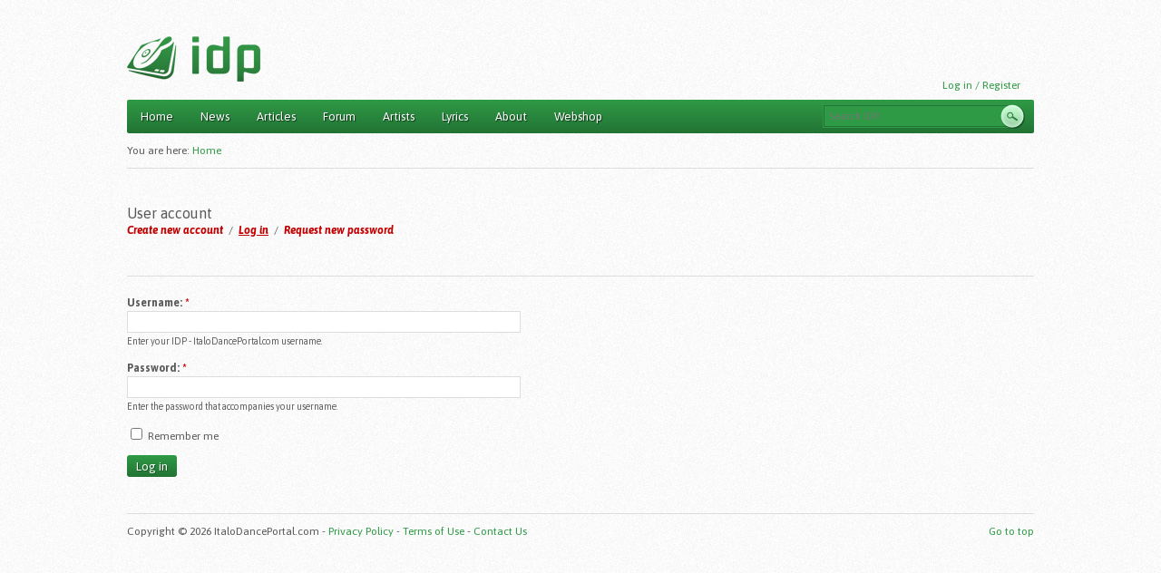

--- FILE ---
content_type: text/html; charset=utf-8
request_url: https://idprecords.italodanceportal.com/user
body_size: 3033
content:
<!DOCTYPE html PUBLIC "-//W3C//DTD XHTML 1.0 Strict//EN" "http://www.w3.org/TR/xhtml1/DTD/xhtml1-strict.dtd">
<html xmlns="http://www.w3.org/1999/xhtml" xmlns:og="http://opengraphprotocol.org/schema/" xml:lang="en" lang="en" dir="ltr">

<head>
<meta http-equiv="Content-Type" content="text/html; charset=utf-8" />
  <title>User account | IDP - ItaloDancePortal.com</title>
  <meta property="fb:app_id" content="342783249116693" />
	<script type="4b97f60164ac9e768ec28a50-text/javascript">
  WebFontConfig = {
    google: { families: [ 'Asap:400,400italic,700,700italic:latin,latin-ext' ] }
  };
  (function() {
    var wf = document.createElement('script');
    wf.src = ('https:' == document.location.protocol ? 'https' : 'http') +
      '://ajax.googleapis.com/ajax/libs/webfont/1/webfont.js';
    wf.type = 'text/javascript';
    wf.async = 'true';
    var s = document.getElementsByTagName('script')[0];
    s.parentNode.insertBefore(wf, s);
  })();
	</script>
	
  <meta http-equiv="Content-Type" content="text/html; charset=utf-8" />
<link rel="shortcut icon" href="/sites/all/themes/idpzen/favicon.ico" type="image/x-icon" />
  <link type="text/css" rel="stylesheet" media="all" href="/sites/default/files/css/css_2109f13a1ad000010a03bc25bff0edbc.css" />
<link type="text/css" rel="stylesheet" media="print" href="/sites/default/files/css/css_845a04474593bd8fd35c79b4b1b4dcae.css" />
<!--[if IE]>
<link type="text/css" rel="stylesheet" media="all" href="/sites/all/themes/idpzen/css/ie.css?5" />
<![endif]-->
<!--[if lte IE 6]>
<link type="text/css" rel="stylesheet" media="all" href="/sites/all/themes/idpzen/css/ie6.css?5" />
<![endif]-->
  <script type="4b97f60164ac9e768ec28a50-text/javascript" src="/sites/default/files/js/js_193a88deae596b046b4db348040d06f4.js"></script>
<script type="4b97f60164ac9e768ec28a50-text/javascript">
<!--//--><![CDATA[//><!--
jQuery.extend(Drupal.settings, { "basePath": "/", "googleanalytics": { "trackOutgoing": 1, "trackMailto": 1, "trackDownload": 1, "trackDownloadExtensions": "7z|aac|arc|arj|asf|asx|avi|bin|csv|doc|exe|flv|gif|gz|gzip|hqx|jar|jpe?g|js|mp(2|3|4|e?g)|mov(ie)?|msi|msp|pdf|phps|png|ppt|qtm?|ra(m|r)?|sea|sit|tar|tgz|torrent|txt|wav|wma|wmv|wpd|xls|xml|z|zip" }, "cron": { "basePath": "/poormanscron", "runNext": 1764983229 } });
//--><!]]>
</script>
</head>
<body class="page not-front not-logged-in no-sidebars page-user section-user">

      <div id="skip-link"><a href="#main-menu">Jump to Navigation</a></div>
  
  <div id="page" class="container-16 clearfix"><div id="page-inner">

    <div id="header"><div class="section clearfix">

                        <a href="/" title="Home" rel="home" id="logo"><img src="/sites/all/themes/idpzen/logo.png" alt="Home" /></a>        
              
      
              <!--<div id="search-box"></div>-->
      
      <div class="region region-header">
  <div id="block-block-5" class="block block-block first region-odd odd region-count-1 count-1">
  
  <div class="content">
      <p></p><p><a href="/user">Log in / Register</a></p>
    </div>

  </div><!-- /.block -->
<div id="block-search-0" class="block block-search last region-even even region-count-2 count-2">
  
  <div class="content">
    <form action="/user"  accept-charset="UTF-8" method="post" id="search-block-form">
<div><div class="container-inline">
  <div class="form-item" id="edit-search-block-form-1-wrapper">
 <label for="edit-search-block-form-1">Search this site: </label>
 <input type="text" maxlength="128" name="search_block_form" id="edit-search-block-form-1" size="15" value="" title="Enter the terms you wish to search for." placeholder="Search IDP.." class="form-text" />
</div>
<input type="submit" name="op" id="edit-submit-1" value="Search"  class="form-submit" />
<input type="hidden" name="form_build_id" id="form-FRcBzwPbHeUdLQ-bdy1QNi4U5kOVlzH1m04UUVVvIAg" value="form-FRcBzwPbHeUdLQ-bdy1QNi4U5kOVlzH1m04UUVVvIAg"  />
<input type="hidden" name="form_id" id="edit-search-block-form" value="search_block_form"  />
</div>

</div></form>
  </div>

  </div><!-- /.block -->
</div><!-- /.region -->

    </div></div><!-- /.section, /#header -->
	

    <div id="main-wrapper"><div id="main" class="clearfix">

      <div id="content" class="column"><div class="section">
	    
		        <div id="navigation"><div class="section clearfix">

          <h2 class="element-invisible">Main menu</h2><ul id="main-menu" class="links clearfix"><li class="menu-478 first"><a href="/frontpage" title="">Home</a></li>
<li class="menu-1156"><a href="/news" title="">News</a></li>
<li class="menu-479"><a href="/articles" title="">Articles</a></li>
<li class="menu-480"><a href="/forum" title="">Forum</a></li>
<li class="menu-481"><a href="/artists" title="">Artists</a></li>
<li class="menu-1157"><a href="/lyrics" title="">Lyrics</a></li>
<li class="menu-483"><a href="/contact" title="">About</a></li>
<li class="menu-6117 last"><a href="/shop" title="">Webshop</a></li>
</ul>
          
        </div></div><!-- /.section, /#navigation -->
      
        
        		
		<div class="breadcrumb-text">You are here: </div>
        <div class="breadcrumb"><a href="/" id="custom-breadcrumbs-home" class="even">Home</a></div>                  <h1 class="title">User account</h1>
                                  <div class="tabs"><ul class="tabs primary clearfix"><li class="first" ><a href="/user/register"><span class="tab">Create new account</span></a><span class="delimiter">&nbsp;&nbsp;/&nbsp;&nbsp;</span></li>
<li class="active" ><a href="/user" class="active"><span class="tab">Log in</span></a><span class="delimiter">&nbsp;&nbsp;/&nbsp;&nbsp;</span></li>
<li class="last" ><a href="/user/password"><span class="tab">Request new password</span></a><span class="delimiter">&nbsp;&nbsp;/&nbsp;&nbsp;</span></li></ul></div>
                
        
        <div id="content-area">
          <form action="/user"  accept-charset="UTF-8" method="post" id="user-login">
<div><div class="form-item" id="edit-name-wrapper">
 <label for="edit-name">Username: <span class="form-required" title="This field is required.">*</span></label>
 <input type="text" maxlength="60" name="name" id="edit-name" size="60" value="" class="form-text required" />
 <div class="description">Enter your IDP - ItaloDancePortal.com username.</div>
</div>
<div class="form-item" id="edit-pass-wrapper">
 <label for="edit-pass">Password: <span class="form-required" title="This field is required.">*</span></label>
 <input type="password" name="pass" id="edit-pass"  maxlength="128"  size="60"  class="form-text required" />
 <div class="description">Enter the password that accompanies your username.</div>
</div>
<div class="form-item" id="edit-persistent-login-wrapper">
 <label class="option" for="edit-persistent-login"><input type="checkbox" name="persistent_login" id="edit-persistent-login" value="1"   class="form-checkbox" /> Remember me</label>
</div>
<input type="hidden" name="form_build_id" id="form-1giwZujV6SQXNCI3CfQSxCMFOADReC6vyT2ofAFsiSU" value="form-1giwZujV6SQXNCI3CfQSxCMFOADReC6vyT2ofAFsiSU"  />
<input type="hidden" name="form_id" id="edit-user-login" value="user_login"  />
<div class="edit-youre-for-real-wrapper"><div class="form-item" id="edit-youre-for-real-wrapper">
 <input type="text" maxlength="128" name="youre_for_real" id="edit-youre-for-real" size="20" value="" class="form-text" />
 <div class="description">To prevent automated spam submissions leave this field empty.</div>
</div>
</div><input type="submit" name="op" id="edit-submit" value="Log in"  class="form-submit" />

</div></form>
        </div>

        
      </div></div><!-- /.section, /#content -->

      
      
    </div></div><!-- /#main, /#main-wrapper -->

          <div id="footer"><div class="section">

        
        		
		
        <div class="region region-footer">
  <div id="block-block-8" class="block block-block first last region-odd odd region-count-1 count-3">
  
  <div class="content">
    <div class="left">
	Copyright &copy; 2026 ItaloDancePortal.com - <a href="/privacy">Privacy Policy</a> - <a href="/tos">Terms of Use</a> - <a href="/contact">Contact Us</a></div>
<div class="right">
	<a href="#" onclick="if (!window.__cfRLUnblockHandlers) return false; scrolltotop()" data-cf-modified-4b97f60164ac9e768ec28a50-="">Go to top</a></div>
  </div>

  </div><!-- /.block -->
</div><!-- /.region -->

      </div></div><!-- /.section, /#footer -->
    
  </div></div><!-- /#page, /#page-wrapper -->

  
  <script type="4b97f60164ac9e768ec28a50-text/javascript" src="/sites/default/files/js/js_a53ddb0949265b139df674283129b02c.js"></script>
<script type="4b97f60164ac9e768ec28a50-text/javascript">
<!--//--><![CDATA[//><!--
var _gaq = _gaq || [];_gaq.push(["_setAccount", "UA-31084194-1"]);_gaq.push(["_setDomainName", ".italodanceportal.com"]);_gaq.push(["_trackPageview"]);(function() {var ga = document.createElement("script");ga.type = "text/javascript";ga.async = true;ga.src = ("https:" == document.location.protocol ? "https://ssl" : "http://www") + ".google-analytics.com/ga.js";var s = document.getElementsByTagName("script")[0];s.parentNode.insertBefore(ga, s);})();
//--><!]]>
</script>

<script src="/cdn-cgi/scripts/7d0fa10a/cloudflare-static/rocket-loader.min.js" data-cf-settings="4b97f60164ac9e768ec28a50-|49" defer></script><script defer src="https://static.cloudflareinsights.com/beacon.min.js/vcd15cbe7772f49c399c6a5babf22c1241717689176015" integrity="sha512-ZpsOmlRQV6y907TI0dKBHq9Md29nnaEIPlkf84rnaERnq6zvWvPUqr2ft8M1aS28oN72PdrCzSjY4U6VaAw1EQ==" data-cf-beacon='{"version":"2024.11.0","token":"75fb3f5817b940609c63a3547cb54e7d","r":1,"server_timing":{"name":{"cfCacheStatus":true,"cfEdge":true,"cfExtPri":true,"cfL4":true,"cfOrigin":true,"cfSpeedBrain":true},"location_startswith":null}}' crossorigin="anonymous"></script>
</body>
</html>


--- FILE ---
content_type: text/css
request_url: https://idprecords.italodanceportal.com/sites/default/files/css/css_2109f13a1ad000010a03bc25bff0edbc.css
body_size: 13904
content:

.node-unpublished{background-color:#fff4f4;}.preview .node{background-color:#ffffea;}#node-admin-filter ul{list-style-type:none;padding:0;margin:0;width:100%;}#node-admin-buttons{float:left;margin-left:0.5em;clear:right;}td.revision-current{background:#ffc;}.node-form .form-text{display:block;width:95%;}.node-form .container-inline .form-text{display:inline;width:auto;}.node-form .standard{clear:both;}.node-form textarea{display:block;width:95%;}.node-form .attachments fieldset{float:none;display:block;}.terms-inline{display:inline;}

.poll .bar{height:1em;margin:1px 0;background-color:#ddd;}.poll .bar .foreground{background-color:#000;height:1em;float:left;}.poll .links{text-align:center;}.poll .percent{text-align:right;}.poll .total{text-align:center;}.poll .vote-form{text-align:center;}.poll .vote-form .choices{text-align:left;margin:0 auto;display:table;}.poll .vote-form .choices .title{font-weight:bold;}.node-form #edit-poll-more{margin:0;}td.poll-chtext{width:80%;}td.poll-chvotes .form-text{width:85%;}


fieldset{margin-bottom:1em;padding:.5em;}form{margin:0;padding:0;}hr{height:1px;border:1px solid gray;}img{border:0;}table{border-collapse:collapse;}th{text-align:left;padding-right:1em;border-bottom:3px solid #ccc;}.clear-block:after{content:".";display:block;height:0;clear:both;visibility:hidden;}.clear-block{display:inline-block;}/*_\*/
* html .clear-block{height:1%;}.clear-block{display:block;}/* End hide from IE-mac */



body.drag{cursor:move;}th.active img{display:inline;}tr.even,tr.odd{background-color:#eee;border-bottom:1px solid #ccc;padding:0.1em 0.6em;}tr.drag{background-color:#fffff0;}tr.drag-previous{background-color:#ffd;}td.active{background-color:#ddd;}td.checkbox,th.checkbox{text-align:center;}tbody{border-top:1px solid #ccc;}tbody th{border-bottom:1px solid #ccc;}thead th{text-align:left;padding-right:1em;border-bottom:3px solid #ccc;}.breadcrumb{padding-bottom:.5em}div.indentation{width:20px;height:1.7em;margin:-0.4em 0.2em -0.4em -0.4em;padding:0.42em 0 0.42em 0.6em;float:left;}div.tree-child{background:url(/misc/tree.png) no-repeat 11px center;}div.tree-child-last{background:url(/misc/tree-bottom.png) no-repeat 11px center;}div.tree-child-horizontal{background:url(/misc/tree.png) no-repeat -11px center;}.error{color:#e55;}div.error{border:1px solid #d77;}div.error,tr.error{background:#fcc;color:#200;padding:2px;}.warning{color:#e09010;}div.warning{border:1px solid #f0c020;}div.warning,tr.warning{background:#ffd;color:#220;padding:2px;}.ok{color:#008000;}div.ok{border:1px solid #00aa00;}div.ok,tr.ok{background:#dfd;color:#020;padding:2px;}.item-list .icon{color:#555;float:right;padding-left:0.25em;clear:right;}.item-list .title{font-weight:bold;}.item-list ul{margin:0 0 0.75em 0;padding:0;}.item-list ul li{margin:0 0 0.25em 1.5em;padding:0;list-style:disc;}ol.task-list li.active{font-weight:bold;}.form-item{margin-top:1em;margin-bottom:1em;}tr.odd .form-item,tr.even .form-item{margin-top:0;margin-bottom:0;white-space:nowrap;}tr.merge-down,tr.merge-down td,tr.merge-down th{border-bottom-width:0 !important;}tr.merge-up,tr.merge-up td,tr.merge-up th{border-top-width:0 !important;}.form-item input.error,.form-item textarea.error,.form-item select.error{border:2px solid red;}.form-item .description{font-size:0.85em;}.form-item label{display:block;font-weight:bold;}.form-item label.option{display:inline;font-weight:normal;}.form-checkboxes,.form-radios{margin:1em 0;}.form-checkboxes .form-item,.form-radios .form-item{margin-top:0.4em;margin-bottom:0.4em;}.marker,.form-required{color:#f00;}.more-link{text-align:right;}.more-help-link{font-size:0.85em;text-align:right;}.nowrap{white-space:nowrap;}.item-list .pager{clear:both;text-align:center;}.item-list .pager li{background-image:none;display:inline;list-style-type:none;padding:0.5em;}.pager-current{font-weight:bold;}.tips{margin-top:0;margin-bottom:0;padding-top:0;padding-bottom:0;font-size:0.9em;}dl.multiselect dd.b,dl.multiselect dd.b .form-item,dl.multiselect dd.b select{font-family:inherit;font-size:inherit;width:14em;}dl.multiselect dd.a,dl.multiselect dd.a .form-item{width:10em;}dl.multiselect dt,dl.multiselect dd{float:left;line-height:1.75em;padding:0;margin:0 1em 0 0;}dl.multiselect .form-item{height:1.75em;margin:0;}.container-inline div,.container-inline label{display:inline;}ul.primary{border-collapse:collapse;padding:0 0 0 1em;white-space:nowrap;list-style:none;margin:5px;height:auto;line-height:normal;border-bottom:1px solid #bbb;}ul.primary li{display:inline;}ul.primary li a{background-color:#ddd;border-color:#bbb;border-width:1px;border-style:solid solid none solid;height:auto;margin-right:0.5em;padding:0 1em;text-decoration:none;}ul.primary li.active a{background-color:#fff;border:1px solid #bbb;border-bottom:#fff 1px solid;}ul.primary li a:hover{background-color:#eee;border-color:#ccc;border-bottom-color:#eee;}ul.secondary{border-bottom:1px solid #bbb;padding:0.5em 1em;margin:5px;}ul.secondary li{display:inline;padding:0 1em;border-right:1px solid #ccc;}ul.secondary a{padding:0;text-decoration:none;}ul.secondary a.active{border-bottom:4px solid #999;}#autocomplete{position:absolute;border:1px solid;overflow:hidden;z-index:100;}#autocomplete ul{margin:0;padding:0;list-style:none;}#autocomplete li{background:#fff;color:#000;white-space:pre;cursor:default;}#autocomplete li.selected{background:#0072b9;color:#fff;}html.js input.form-autocomplete{background-image:url(/misc/throbber.gif);background-repeat:no-repeat;background-position:100% 2px;}html.js input.throbbing{background-position:100% -18px;}html.js fieldset.collapsed{border-bottom-width:0;border-left-width:0;border-right-width:0;margin-bottom:0;height:1em;}html.js fieldset.collapsed *{display:none;}html.js fieldset.collapsed legend{display:block;}html.js fieldset.collapsible legend a{padding-left:15px;background:url(/misc/menu-expanded.png) 5px 75% no-repeat;}html.js fieldset.collapsed legend a{background-image:url(/misc/menu-collapsed.png);background-position:5px 50%;}* html.js fieldset.collapsed legend,* html.js fieldset.collapsed legend *,* html.js fieldset.collapsed table *{display:inline;}html.js fieldset.collapsible{position:relative;}html.js fieldset.collapsible legend a{display:block;}html.js fieldset.collapsible .fieldset-wrapper{overflow:auto;}.resizable-textarea{width:95%;}.resizable-textarea .grippie{height:9px;overflow:hidden;background:#eee url(/misc/grippie.png) no-repeat center 2px;border:1px solid #ddd;border-top-width:0;cursor:s-resize;}html.js .resizable-textarea textarea{margin-bottom:0;width:100%;display:block;}.draggable a.tabledrag-handle{cursor:move;float:left;height:1.7em;margin:-0.4em 0 -0.4em -0.5em;padding:0.42em 1.5em 0.42em 0.5em;text-decoration:none;}a.tabledrag-handle:hover{text-decoration:none;}a.tabledrag-handle .handle{margin-top:4px;height:13px;width:13px;background:url(/misc/draggable.png) no-repeat 0 0;}a.tabledrag-handle-hover .handle{background-position:0 -20px;}.joined + .grippie{height:5px;background-position:center 1px;margin-bottom:-2px;}.teaser-checkbox{padding-top:1px;}div.teaser-button-wrapper{float:right;padding-right:5%;margin:0;}.teaser-checkbox div.form-item{float:right;margin:0 5% 0 0;padding:0;}textarea.teaser{display:none;}html.js .no-js{display:none;}.progress{font-weight:bold;}.progress .bar{background:#fff url(/misc/progress.gif);border:1px solid #00375a;height:1.5em;margin:0 0.2em;}.progress .filled{background:#0072b9;height:1em;border-bottom:0.5em solid #004a73;width:0%;}.progress .percentage{float:right;}.progress-disabled{float:left;}.ahah-progress{float:left;}.ahah-progress .throbber{width:15px;height:15px;margin:2px;background:transparent url(/misc/throbber.gif) no-repeat 0px -18px;float:left;}tr .ahah-progress .throbber{margin:0 2px;}.ahah-progress-bar{width:16em;}#first-time strong{display:block;padding:1.5em 0 .5em;}tr.selected td{background:#ffc;}table.sticky-header{margin-top:0;background:#fff;}#clean-url.install{display:none;}html.js .js-hide{display:none;}#system-modules div.incompatible{font-weight:bold;}#system-themes-form div.incompatible{font-weight:bold;}span.password-strength{visibility:hidden;}input.password-field{margin-right:10px;}div.password-description{padding:0 2px;margin:4px 0 0 0;font-size:0.85em;max-width:500px;}div.password-description ul{margin-bottom:0;}.password-parent{margin:0 0 0 0;}input.password-confirm{margin-right:10px;}.confirm-parent{margin:5px 0 0 0;}span.password-confirm{visibility:hidden;}span.password-confirm span{font-weight:normal;}

ul.menu{list-style:none;border:none;text-align:left;}ul.menu li{margin:0 0 0 0.5em;}li.expanded{list-style-type:circle;list-style-image:url(/misc/menu-expanded.png);padding:0.2em 0.5em 0 0;margin:0;}li.collapsed{list-style-type:disc;list-style-image:url(/misc/menu-collapsed.png);padding:0.2em 0.5em 0 0;margin:0;}li.leaf{list-style-type:square;list-style-image:url(/misc/menu-leaf.png);padding:0.2em 0.5em 0 0;margin:0;}li a.active{color:#000;}td.menu-disabled{background:#ccc;}ul.links{margin:0;padding:0;}ul.links.inline{display:inline;}ul.links li{display:inline;list-style-type:none;padding:0 0.5em;}.block ul{margin:0;padding:0 0 0.25em 1em;}

#permissions td.module{font-weight:bold;}#permissions td.permission{padding-left:1.5em;}#access-rules .access-type,#access-rules .rule-type{margin-right:1em;float:left;}#access-rules .access-type .form-item,#access-rules .rule-type .form-item{margin-top:0;}#access-rules .mask{clear:both;}#user-login-form{text-align:center;}#user-admin-filter ul{list-style-type:none;padding:0;margin:0;width:100%;}#user-admin-buttons{float:left;margin-left:0.5em;clear:right;}#user-admin-settings fieldset .description{font-size:0.85em;padding-bottom:.5em;}.profile{clear:both;margin:1em 0;}.profile .picture{float:right;margin:0 1em 1em 0;}.profile h3{border-bottom:1px solid #ccc;}.profile dl{margin:0 0 1.5em 0;}.profile dt{margin:0 0 0.2em 0;font-weight:bold;}.profile dd{margin:0 0 1em 0;}



.field .field-label,.field .field-label-inline,.field .field-label-inline-first{font-weight:bold;}.field .field-label-inline,.field .field-label-inline-first{display:inline;}.field .field-label-inline{visibility:hidden;}.node-form .content-multiple-table td.content-multiple-drag{width:30px;padding-right:0;}.node-form .content-multiple-table td.content-multiple-drag a.tabledrag-handle{padding-right:.5em;}.node-form .content-add-more .form-submit{margin:0;}.node-form .number{display:inline;width:auto;}.node-form .text{width:auto;}.form-item #autocomplete .reference-autocomplete{white-space:normal;}.form-item #autocomplete .reference-autocomplete label{display:inline;font-weight:normal;}#content-field-overview-form .advanced-help-link,#content-display-overview-form .advanced-help-link{margin:4px 4px 0 0;}#content-field-overview-form .label-group,#content-display-overview-form .label-group,#content-copy-export-form .label-group{font-weight:bold;}table#content-field-overview .label-add-new-field,table#content-field-overview .label-add-existing-field,table#content-field-overview .label-add-new-group{float:left;}table#content-field-overview tr.content-add-new .tabledrag-changed{display:none;}table#content-field-overview tr.content-add-new .description{margin-bottom:0;}table#content-field-overview .content-new{font-weight:bold;padding-bottom:.5em;}.advanced-help-topic h3,.advanced-help-topic h4,.advanced-help-topic h5,.advanced-help-topic h6{margin:1em 0 .5em 0;}.advanced-help-topic dd{margin-bottom:.5em;}.advanced-help-topic span.code{background-color:#EDF1F3;font-family:"Bitstream Vera Sans Mono",Monaco,"Lucida Console",monospace;font-size:0.9em;padding:1px;}.advanced-help-topic .content-border{border:1px solid #AAA}
.ctools-locked{color:red;border:1px solid red;padding:1em;}.ctools-owns-lock{background:#FFFFDD none repeat scroll 0 0;border:1px solid #F0C020;padding:1em;}a.ctools-ajaxing,input.ctools-ajaxing,button.ctools-ajaxing,select.ctools-ajaxing{padding-right:18px !important;background:url(/sites/all/modules/ctools/images/status-active.gif) right center no-repeat;}div.ctools-ajaxing{float:left;width:18px;background:url(/sites/all/modules/ctools/images/status-active.gif) center center no-repeat;}

.container-inline-date{width:auto;clear:both;display:inline-block;vertical-align:top;margin-right:0.5em;}.container-inline-date .form-item{float:none;padding:0;margin:0;}.container-inline-date .form-item .form-item{float:left;}.container-inline-date .form-item,.container-inline-date .form-item input{width:auto;}.container-inline-date .description{clear:both;}.container-inline-date .form-item input,.container-inline-date .form-item select,.container-inline-date .form-item option{margin-right:5px;}.container-inline-date .date-spacer{margin-left:-5px;}.views-right-60 .container-inline-date div{padding:0;margin:0;}.container-inline-date .date-timezone .form-item{float:none;width:auto;clear:both;}#calendar_div,#calendar_div td,#calendar_div th{margin:0;padding:0;}#calendar_div,.calendar_control,.calendar_links,.calendar_header,.calendar{width:185px;border-collapse:separate;margin:0;}.calendar td{padding:0;}span.date-display-single{}span.date-display-start{}span.date-display-end{}span.date-display-separator{}.date-repeat-input{float:left;width:auto;margin-right:5px;}.date-repeat-input select{min-width:7em;}.date-repeat fieldset{clear:both;float:none;}.date-views-filter-wrapper{min-width:250px;}.date-views-filter input{float:left !important;margin-right:2px !important;padding:0 !important;width:12em;min-width:12em;}.date-nav{width:100%;}.date-nav div.date-prev{text-align:left;width:24%;float:left;}.date-nav div.date-next{text-align:right;width:24%;float:right;}.date-nav div.date-heading{text-align:center;width:50%;float:left;}.date-nav div.date-heading h3{margin:0;padding:0;}.date-clear{float:none;clear:both;display:block;}.date-clear-block{float:none;width:auto;clear:both;}.date-clear-block:after{content:" ";display:block;height:0;clear:both;visibility:hidden;}.date-clear-block{display:inline-block;}/*_\*/
 * html .date-clear-block{height:1%;}.date-clear-block{display:block;}/* End hide from IE-mac */

.date-container .date-format-delete{margin-top:1.8em;margin-left:1.5em;float:left;}.date-container .date-format-name{float:left;}.date-container .date-format-type{float:left;padding-left:10px;}.date-container .select-container{clear:left;float:left;}div.date-calendar-day{line-height:1;width:40px;float:left;margin:6px 10px 0 0;background:#F3F3F3;border-top:1px solid #eee;border-left:1px solid #eee;border-right:1px solid #bbb;border-bottom:1px solid #bbb;color:#999;text-align:center;font-family:Georgia,Arial,Verdana,sans;}div.date-calendar-day span{display:block;text-align:center;}div.date-calendar-day span.month{font-size:.9em;background-color:#B5BEBE;color:white;padding:2px;text-transform:uppercase;}div.date-calendar-day span.day{font-weight:bold;font-size:2em;}div.date-calendar-day span.year{font-size:.9em;padding:2px;}

#ui-datepicker-div table,#ui-datepicker-div td,#ui-datepicker-div th{margin:0;padding:0;}#ui-datepicker-div,#ui-datepicker-div table,.ui-datepicker-div,.ui-datepicker-div table,.ui-datepicker-inline,.ui-datepicker-inline table{font-size:12px !important;}.ui-datepicker-div,.ui-datepicker-inline,#ui-datepicker-div{margin:0;padding:0;border:0;outline:0;line-height:1.3;text-decoration:none;font-size:100%;list-style:none;background:#ffffff;border:2px solid #d3d3d3;font-family:Verdana,Arial,sans-serif;font-size:1.1em;margin:0;padding:2.5em .5em .5em .5em;position:relative;width:15.5em;}#ui-datepicker-div{background:#ffffff;display:none;z-index:9999;}.ui-datepicker-inline{display:block;float:left;}.ui-datepicker-control{display:none;}.ui-datepicker-current{display:none;}.ui-datepicker-next,.ui-datepicker-prev{background:#e6e6e6 url(/sites/all/modules/date/date_popup/themes/images/e6e6e6_40x100_textures_02_glass_75.png) 0 50% repeat-x;left:.5em;position:absolute;top:.5em;}.ui-datepicker-next{left:14.6em;}.ui-datepicker-next:hover,.ui-datepicker-prev:hover{background:#dadada url(/sites/all/modules/date/date_popup/themes/images/dadada_40x100_textures_02_glass_75.png) 0 50% repeat-x;}.ui-datepicker-next a,.ui-datepicker-prev a{background:url(/sites/all/modules/date/date_popup/themes/images/888888_7x7_arrow_left.gif) 50% 50% no-repeat;border:1px solid #d3d3d3;cursor:pointer;display:block;font-size:1em;height:1.4em;text-indent:-999999px;width:1.3em;}.ui-datepicker-next a{background:url(/sites/all/modules/date/date_popup/themes/images/888888_7x7_arrow_right.gif) 50% 50% no-repeat;}.ui-datepicker-prev a:hover{background:url(/sites/all/modules/date/date_popup/themes/images/454545_7x7_arrow_left.gif) 50% 50% no-repeat;}.ui-datepicker-next a:hover{background:url(/sites/all/modules/date/date_popup/themes/images/454545_7x7_arrow_right.gif) 50% 50% no-repeat;}.ui-datepicker-prev a:active{background:url(/sites/all/modules/date/date_popup/themes/images/222222_7x7_arrow_left.gif) 50% 50% no-repeat;}.ui-datepicker-next a:active{background:url(/sites/all/modules/date/date_popup/themes/images/222222_7x7_arrow_right.gif) 50% 50% no-repeat;}.ui-datepicker-header select{background:#e6e6e6;border:1px solid #d3d3d3;color:#555555;font-size:1em;line-height:1.4em;margin:0 !important;padding:0 !important;position:absolute;top:.5em;}.ui-datepicker-header select.ui-datepicker-new-month{left:2.2em;width:7em;}.ui-datepicker-header select.ui-datepicker-new-year{left:9.4em;width:5em;}table.ui-datepicker{text-align:right;width:15.5em;}table.ui-datepicker td a{color:#555555;display:block;padding:.1em .3em .1em 0;text-decoration:none;}table.ui-datepicker tbody{border-top:none;}table.ui-datepicker tbody td a{background:#e6e6e6 url(/sites/all/modules/date/date_popup/themes/images/e6e6e6_40x100_textures_02_glass_75.png) 0 50% repeat-x;border:1px solid #ffffff;cursor:pointer;}table.ui-datepicker tbody td a:hover{background:#dadada url(/sites/all/modules/date/date_popup/themes/images/dadada_40x100_textures_02_glass_75.png) 0 50% repeat-x;border:1px solid #999999;color:#212121;}table.ui-datepicker tbody td a:active{background:#ffffff url(/sites/all/modules/date/date_popup/themes/images/ffffff_40x100_textures_02_glass_65.png) 0 50% repeat-x;border:1px solid #dddddd;color:#222222;}table.ui-datepicker .ui-datepicker-title-row td{color:#222222;font-size:.9em;padding:.3em 0;text-align:center;text-transform:uppercase;}table.ui-datepicker .ui-datepicker-title-row td a{color:#222222;}

.timeEntry_control{vertical-align:middle;margin-left:2px;}* html .timeEntry_control{margin-top:-4px;}


.discussthis-admin ul{clear:both;list-style-type:none;list-style-image:none;}.discussthis-admin li{background:none;clear:both;list-style-type:none;list-style-image:none;}.discussthis-admin li div{display:block;float:left;}.discussthis-admin li span{float:right;}.discussthis-admin .form-item{margin-bottom:5px;margin-top:5px;clear:both;}.discussthis-admin ul.discussthis-help{list-style-type:disc;list-style-image:none;}.discussthis-admin ul.discussthis-help li{list-style-type:disc;list-style-image:none;}.discussthis-comments{margin:15px;}



.filefield-icon{margin:0 2px 0 0;}.filefield-element{margin:1em 0;white-space:normal;}.filefield-element .widget-preview{float:left;padding:0 10px 0 0;margin:0 10px 0 0;border-width:0 1px 0 0;border-style:solid;border-color:#CCC;max-width:30%;}.filefield-element .widget-edit{float:left;max-width:70%;}.filefield-element .filefield-preview{width:16em;overflow:hidden;}.filefield-element .widget-edit .form-item{margin:0 0 1em 0;}.filefield-element input.form-submit,.filefield-element input.form-file{margin:0;}.filefield-element input.progress-disabled{float:none;display:inline;}.filefield-element div.ahah-progress,.filefield-element div.throbber{display:inline;float:none;padding:1px 13px 2px 3px;}.filefield-element div.ahah-progress-bar{display:none;margin-top:4px;width:28em;padding:0;}.filefield-element div.ahah-progress-bar div.bar{margin:0;}

#edit-mollom-captcha{display:block;}.dblog-event pre,#simpletest-result-form table td pre{white-space:pre-wrap;}

div.panel-pane div.admin-links{font-size:xx-small;margin-right:1em;}div.panel-pane div.admin-links li a{color:#ccc;}div.panel-pane div.admin-links li{padding-bottom:2px;background:white;z-index:201;}div.panel-pane div.admin-links:hover a,div.panel-pane div.admin-links-hover a{color:#000;}div.panel-pane div.admin-links a:before{content:"[";}div.panel-pane div.admin-links a:after{content:"]";}div.panel-pane div.panel-hide{display:none;}div.panel-pane div.panel-hide-hover,div.panel-pane:hover div.panel-hide{display:block;position:absolute;z-index:200;margin-top:-1.5em;}div.panel-pane div.node{margin:0;padding:0;}div.panel-pane div.feed a{float:right;}


.quote-msg{margin:1em 2em 1em 2em;padding:1em;border:1px solid #DDD;background-color:#F6F6F6;}.quote-author{display:block;font-weight:bold;margin:0 0 1em 0;}


.form-item .description{white-space:normal;}.solid-border#quote{margin-top:1em;}.quote-button{color:rgb(0,0,125);cursor:pointer;font-weight:bold;}.quote-error{display:inline;}.quote-notes{margin-left:25px;}.node-form .product-shipping .form-text{display:inline;width:auto;}

.options{display:inline;}table.product_attributes tr.draggable .form-item{display:inline;white-space:normal;}#option-key td:first-child{width:26%;}.combinations td:first-child,.combinations td:first-child + td{width:12%;}

.order-overview-form{float:left;padding:0em 2em 0em 0em;}.order-overview-form .form-item{margin-bottom:0em;}.order-overview-form #uc-order-select-form,.order-overview-form #uc-order-admin-sort-form{margin-bottom:0em;}.uc-orders-table{clear:both;width:100%;}.uc-orders-table td,.uc-orders-table thead th{white-space:nowrap;}.uc-orders-table tr.odd:hover,.uc-orders-table tr.even:hover{background-color:#ddd;}.uc-orders-table img{float:left;margin-right:.5em;}.order-admin-icons{margin-left:2px;}.order-admin-icons img{padding:0px 3px;position:relative;top:3px;}.order-pane{border-color:#bbb;border-style:solid;border-width:1px;line-height:1.1em;margin:.5em;;padding:.5em;width:auto;}.order-pane thead{background-color:#ddd;}.order-pane tbody{border-top:0px;}.order-pane-title{font-weight:bold;padding-bottom:.5em;}.pos-left{float:left;}.abs-left{clear:left;}.pos-right{float:right;}.abs-right{clear:right;float:right;}.text-center{text-align:center;}.full-width{width:100%;}.order-pane-table th{padding:4px 8px;font-weight:bold;}.order-pane-table td{padding:4px 8px;vertical-align:top;}.order-pane-table td.qty,.order-pane-table td.sku{text-align:center;white-space:nowrap;}.order-pane-table td.product{width:80%;}.order-pane-table td.cost,.order-pane-table td.price,.order-pane-table td.total{text-align:right;white-space:nowrap;}.uc-order-comments td{vertical-align:top;}.uc-order-comments td.date,.uc-order-comments td.status{text-align:center;white-space:nowrap;}.uc-order-comments td.message{width:100%;}.order-edit-table{width:auto;}.order-edit-table .oet-label{font-weight:bold;text-align:right;}.order-edit-table .form-item{display:inline;}.address-select-box{background-color:#ddd;border:solid 1px #999;padding-bottom:1em;padding-left:1em;margin-bottom:1em;width:auto;}.customer-select-box{background-color:#ddd;border:solid 1px #999;padding:1em;margin-top:1em;width:auto;}.product-select-box{background-color:#ddd;border:solid 1px #999;margin-right:auto;margin-bottom:1em;width:auto;}.product-select-box2{background-color:#ddd;border:solid 1px #999;margin-right:auto;margin-bottom:1em;padding-left:1em;padding-bottom:1em;width:auto;}.line-item-table{width:100%;}.line-item-table td{padding:2px;}.line-item-table .li-title{font-weight:bold;text-align:right;width:100%;}.line-item-table .li-amount{text-align:right;}.line-item-table .form-item{display:inline;}.order-review-table tbody{border-top:0px;}.order-pane-table .product-description{font-size:.7em;}.order-pane #uc-credit-order-view-form{margin-top:.5em;margin-bottom:0em;}#uc-credit-order-view-form .form-submit{margin:0em;}.order-pane #uc-order-view-update-form{margin-bottom:1em;}.update-controls{padding-top:1em;}.update-controls div{padding-right:1em;}.update-controls div,.update-controls label{display:inline;}.update-controls .form-submit{margin:0em;}.address-select-box #uc-order-address-book-form{margin-bottom:0em;}.order-pane.abs-left .form-submit{margin:0.5em 0.5em 0.5em 0em;}.order-pane #customer-select form{margin-bottom:0em;}

.product-image{clear:right;float:right;margin-left:4px;padding-left:4px;padding-top:4px;text-align:center;}.uc-price-display{clear:right;float:right;font-size:1.3em;font-weight:bold;padding-bottom:4px;padding-left:4px;text-align:center;width:100px;}.display-price{clear:right;float:right;font-size:1.3em;font-weight:bold;padding-bottom:4px;padding-left:4px;text-align:center;}.model{display:inline;font-weight:bold;margin-right:2em;}.node-form .product-field table{margin:0;width:auto;}.node-form .product-field td{padding:3px 6px 0 0;}.node-form .product-field tbody{border:none;margin:0;}.node-form .product-field table .form-item{margin-bottom:0;margin-top:0;}.node-form .product-field .form-text{display:inline;width:auto;}#products-selector table{margin:0em 0em;}#products-selector td{padding:0em .5em;}div#products-selector form{margin-bottom:0em;}#products-selector div.form-item{margin-bottom:.5em;margin-top:.5em;}table.product-list{clear:both;}.uc-product-features td{vertical-align:top;}.add-feature div{padding-right:1em;}.add-feature div,.add-feature label{display:inline;}

.uc-price{white-space:nowrap;}.uc-store-admin-table{margin:1em auto;border:1px dashed #bbb;}.uc-store-admin-table tbody{border-top:0px;}.uc-store-admin-panel{margin:1em;padding:1em;}.uc-store-admin-panel .uc-store-icon{float:left;margin-right:1em;}.uc-store-admin-panel .panel-title{padding-top:4px;font-size:1.5em;width:100%;}.uc-store-admin-panel .panel-show-link a{cursor:pointer;}.uc-customer-table .uc-store-icon{float:left;margin-right:.5em;}.uc-customer-table tr.odd:hover,.uc-customer-table tr.even:hover{background-color:#ddd;}.uc-cust-orders-table tr.odd:hover,.uc-cust-orders-table tr.even:hover{background-color:#ddd;}.uc-cust-orders-table .uc-store-icon{float:left;margin-right:.5em;}#store-footer{width:100%;text-align:center;font-size:x-small;clear:both;}.uc-default-submit{height:0px;left:-9999px;position:absolute;top:-9999px;width:0px;}.uc-store-status td{vertical-align:top;}.uc-store-status td.title{font-weight:bold;white-space:nowrap;}.uc-store-status td.message{width:100%;}table.section-items{width:auto;}table.section-items td{padding:.25em;}#uc-country-import-form .form-item,#uc-country-import-form .form-item label{display:inline;float:left;margin-right:1em;}#uc-country-import-form .form-submit{float:left;margin-top:1em;}#uc-country-import-form table{clear:left;}.summary-overview{padding:.5em;border:1px dashed #bbb;margin-bottom:-1px;}.summary-title{font-weight:bold;}.summaryOnclick-processed{cursor:pointer;}.summaryOnclick-processed:hover{background-color:#ddd;}.summary-edit-icon{float:left;margin-right:.5em;position:relative;top:2px;}.summaryOnclick-processed .item-list{margin-left:1.75em;}.summaryOnclick-processed .summary-link{display:none;}.ubercart-throbber{background-image:url(/sites/all/modules/ubercart/uc_store/images/throbber.gif);background-repeat:no-repeat;background-position:100% -20px;}.path-admin-store-orders span.icon{background:transparent url(/sites/all/modules/ubercart/uc_store/images/menu_orders.gif) no-repeat !important;}.path-admin-store-customers span.icon{background:transparent url(/sites/all/modules/ubercart/uc_store/images/menu_customers.gif) no-repeat !important;}.path-admin-store-products span.icon{background:transparent url(/sites/all/modules/ubercart/uc_store/images/menu_products.gif) no-repeat !important;}.path-admin-store-settings span.icon{background:transparent url(/sites/all/modules/ubercart/uc_store/images/menu_store_settings.gif) no-repeat !important;}.path-admin-store-attributes span.icon{background:transparent url(/sites/all/modules/ubercart/uc_store/images/menu_store_settings.gif) no-repeat !important;}.path-admin-store-reports span.icon{background:transparent url(/sites/all/modules/ubercart/uc_store/images/menu_reports.gif) no-repeat !important;}.path-admin-store-ca span.icon{background:transparent url(/sites/all/modules/ubercart/uc_store/images/menu_store_settings.gif) no-repeat !important;}.path-admin-store-help span.icon{background:transparent url(/sites/all/modules/ubercart/uc_store/images/menu_help.gif) no-repeat !important;}

.views_slideshow_singleframe_no_display,.views_slideshow_singleframe_hidden,.views_slideshow_singleframe_controls,.views_slideshow_singleframe_image_count{display:none;}.views_slideshow_singleframe_pager div a img{width:75px;height:75px;}.views_slideshow_singleframe_pager div{display:inline;padding-left:10px;}.views_slideshow_singleframe_pager.thumbnails a.activeSlide img{border:3px solid #000;}.views_slideshow_singleframe_pager.numbered a.activeSlide{text-decoration:underline;}

.views_slideshow_thumbnailhover_no_display,.views_slideshow_thumbnailhover_hidden,.views_slideshow_thumbnailhover_controls,.views_slideshow_thumbnailhover_image_count{display:none;}
img.imgupl_floating_none{float:none;display:block;}img.imgupl_floating_left{float:left;padding-right:2px;}img.imgupl_floating_right{float:right;padding-left:2px;}img.imgupl_styles_spacing_5{padding:5px;}img.imgupl_styles_spacing_10{padding:10px;}img.imgupl_styles_black_border{border:1px solid #000;}

.cke_wrapper .cke_toolgroup .cke_button .cke_button_linebreaks,.text-format-wrapper .wysiwygToolbar .mce_linebreaks{display:none;}

#forum .description{font-size:0.9em;margin:0.5em;}#forum td.created,#forum td.posts,#forum td.topics,#forum td.last-reply,#forum td.replies,#forum td.pager{white-space:nowrap;}#forum td.posts,#forum td.topics,#forum td.replies,#forum td.pager{text-align:center;}#forum tr td.forum{padding-left:25px;background-position:2px 2px;background-image:url(/misc/forum-default.png);background-repeat:no-repeat;}#forum tr.new-topics td.forum{background-image:url(/misc/forum-new.png);}#forum div.indent{margin-left:20px;}.forum-topic-navigation{padding:1em 0 0 3em;border-top:1px solid #888;border-bottom:1px solid #888;text-align:center;padding:0.5em;}.forum-topic-navigation .topic-previous{text-align:right;float:left;width:46%;}.forum-topic-navigation .topic-next{text-align:left;float:right;width:46%;}

.farbtastic{position:relative;}.farbtastic *{position:absolute;cursor:crosshair;}.farbtastic,.farbtastic .wheel{width:195px;height:195px;}.farbtastic .color,.farbtastic .overlay{top:47px;left:47px;width:101px;height:101px;}.farbtastic .wheel{background:url(/misc/farbtastic/wheel.png) no-repeat;width:195px;height:195px;}.farbtastic .overlay{background:url(/misc/farbtastic/mask.png) no-repeat;}.farbtastic .marker{width:17px;height:17px;margin:-8px 0 0 -8px;overflow:hidden;background:url(/misc/farbtastic/marker.png) no-repeat;}

.calendar-calendar tr.odd,.calendar-calendar tr.even{background-color:#fff;}.calendar-calendar table{border-collapse:collapse;border-spacing:0;margin:0 auto;padding:0;width:100%;}.calendar-calendar .month-view table{border:none;padding:0;margin:0;width:100%;}.calendar-calendar .year-view td{width:32%;padding:1px;border:none;}.calendar-calendar .year-view td table td{width:13%;padding:0;}.calendar-calendar tr{padding:0;margin:0;background-color:white;}.calendar-calendar th{color:#fff;background-color:#ccc;text-align:center;margin:0;}.calendar-calendar th a{font-weight:bold;color:#fff;background-color:#ccc;}.calendar-calendar td{width:12%;min-width:12%;border:1px solid #ccc;color:#777;text-align:right;vertical-align:top;margin:0;padding:0;}.calendar-calendar .mini{border:none;}.calendar-calendar td.week{width:1%;min-width:1%;}.calendar-calendar .week{clear:both;font-style:normal;color:#555;font-size:0.8em;}.calendar-calendar .week a{font-weight:normal;}.calendar-calendar .inner{min-height:5em;height:auto !important;height:5em;padding:0;margin:0;}.calendar-calendar .inner div{padding:0;margin:0;}.calendar-calendar .inner p{padding:0 0 .8em 0;margin:0;}.calendar-calendar td a{font-weight:bold;text-decoration:none;}.calendar-calendar td a:hover{text-decoration:underline;}.calendar-calendar td.year,.calendar-calendar td.month{text-align:center;}.calendar-calendar th.days{color:#ccc;background-color:#224;text-align:center;padding:1px;margin:0;}.calendar-calendar div.day{float:right;text-align:center;padding:0.125em 0.25em 0 0.25em;margin:0;background-color:#f3f3f3;border:1px solid gray;border-width:0 0 1px 1px;clear:both;width:1.5em;}.calendar-calendar div.calendar{background-color:#fff;border:solid 1px #ddd;text-align:left;margin:0 .25em .25em 0;width:96%;float:right;clear:both;}.calendar-calendar .day-view div.calendar{float:none;width:98%;margin:1% 1% 0 1%;}.calendar-calendar div.title{font-size:.8em;text-align:center;}.calendar-calendar div.title a{color:#000;}.calendar-calendar div.title a:hover{color:#c00;}.calendar-calendar .content{clear:both;padding:3px;padding-left:5px;}.calendar div.form-item{white-space:normal;}table td.mini,table th.mini,table.mini td.week{padding:0 1px 0 0;margin:0;}table td.mini a{font-weight:normal;}.calendar-calendar .mini-day-off{padding:0px;}.calendar-calendar .mini-day-on{padding:0px;}table .mini-day-on a{text-decoration:underline;}.calendar-calendar .mini .title{font-size:.8em;}.mini .calendar-calendar .week{font-size:.7em;}.mini-row{width:100%;border:none;}.mini{width:32%;vertical-align:top;}.calendar-calendar .stripe{height:5px;width:auto;font-size:1px !important;line-height:1px !important;}.calendar-calendar .day-view .stripe{width:100%;}table.calendar-legend{background-color:#ccc;width:100%;margin:0;padding:0;}table.calendar-legend tr.odd .stripe,table.calendar-legend tr.even .stripe{height:12px !important;font-size:9px !important;line-height:10px !important;}.calendar-legend td{text-align:left;}.calendar-empty{font-size:1px;line-height:1px;}.calendar-calendar td.calendar-agenda-hour{font-family:serif;text-align:right;border:none;border-top:1px #333 dotted;padding-top:.25em;width:1%;}.calendar-calendar td.calendar-agenda-no-hours{min-width:1%;}.calendar-calendar td.calendar-agenda-hour .calendar-hour{font-size:1.2em;font-weight:bold;}.calendar-calendar td.calendar-agenda-hour .calendar-ampm{font-size:1em;}.calendar-calendar td.calendar-agenda-items{border:1px #333 dotted;text-align:left;}.calendar-calendar td.calendar-agenda-items div.calendar{width:auto;padding:.25em;margin:0;}.calendar-calendar div.calendar div.inner .calendar-agenda-empty{width:100%;text-align:center;vertical-align:middle;padding:1em 0;background-color:#fff;}.calendar-date-select form{text-align:right;float:right;width:25%;}.calendar-date-select div,.calendar-date-select input,.calendar-date-select label{text-align:right;padding:0;margin:0;float:right;clear:both;}.calendar-date-select .description{float:right;}.calendar-label{font-weight:bold;display:block;clear:both;}.calendar-calendar div.date-nav{background-color:#ccc;color:#777;padding:0.2em;width:auto;border:1px solid #ccc;}.calendar-calendar div.date-nav a,.calendar-calendar div.date-nav h3{color:#777;}.calendar-calendar th.days{background-color:#eee;color:#777;font-weight:bold;border:1px solid #ccc;}.calendar-calendar td.empty{background:#ccc;border-color:#ccc;}.calendar-calendar table.mini td.empty{background:#fff;border-color:#fff;}.calendar-calendar td div.day{border:1px solid #ccc;border-top:none;border-right:none;margin-bottom:2px;}.calendar-calendar td .inner div,.calendar-calendar td .inner div a{background:#eee;}.calendar-calendar div.calendar{border:none;font-size:x-small;}.calendar-calendar td .inner div.calendar div,.calendar-calendar td .inner div.calendar div a{border:none;background:#ffc;padding:0 2px;}.calendar-calendar td .inner div.calendar div.calendar-more,.calendar-calendar td .inner div.calendar div.calendar-more a{color:#444;background:#fff;text-align:right;}.calendar-calendar td .inner .view-field,.calendar-calendar td .inner .view-field a{color:#444;font-weight:normal;}.calendar-calendar td span.date-display-single,.calendar-calendar td span.date-display-start,.calendar-calendar td span.date-display-end,.calendar-calendar td span.date-display-separator{font-weight:bold;}.calendar-calendar td .inner div.day a{color:#4b85ac;}.calendar-calendar tr td.today,.calendar-calendar tr.odd td.today,.calendar-calendar tr.even td.today{background-color:#C3D6E4;}.calendar-calendar td .inner div.calendar div div.view-data-node-data-field-date-field-date-value{border-bottom:1px solid #ccc;}.calendar-calendar td.past{}.calendar-calendar td.future{}.calendar-calendar td.has-events{}.calendar-calendar td.has-no-events{}


div.fieldgroup{margin:.5em 0 1em 0;}div.fieldgroup .content{padding-left:1em;}
.views-exposed-form .views-exposed-widget{float:left;padding:.5em 1em 0 0;}.views-exposed-form .views-exposed-widget .form-submit{margin-top:1.6em;}.views-exposed-form .form-item,.views-exposed-form .form-submit{margin-top:0;margin-bottom:0;}.views-exposed-form label{font-weight:bold;}.views-exposed-widgets{margin-bottom:.5em;}html.js a.views-throbbing,html.js span.views-throbbing{background:url(/sites/all/modules/views/images/status-active.gif) no-repeat right center;padding-right:18px;}div.view div.views-admin-links{font-size:xx-small;margin-right:1em;margin-top:1em;}.block div.view div.views-admin-links{margin-top:0;}div.view div.views-admin-links ul{margin:0;padding:0;}div.view div.views-admin-links li{margin:0;padding:0 0 2px 0;z-index:201;}div.view div.views-admin-links li a{padding:0;margin:0;color:#ccc;}div.view div.views-admin-links li a:before{content:"[";}div.view div.views-admin-links li a:after{content:"]";}div.view div.views-admin-links-hover a,div.view div.views-admin-links:hover a{color:#000;}div.view div.views-admin-links-hover,div.view div.views-admin-links:hover{background:transparent;}div.view div.views-hide{display:none;}div.view div.views-hide-hover,div.view:hover div.views-hide{display:block;position:absolute;z-index:200;}div.view:hover div.views-hide{margin-top:-1.5em;}.views-view-grid tbody{border-top:none;}
div.edit-youre-for-real-wrapper{display:none;}
@font-face{font-family:idp-font;src:url(/sites/all/themes/idpzen/css/idp-font.eot) }@font-face{font-family:idp-font;src:url(/sites/all/themes/idpzen/css/idp-font.ttf) }body{font-size:100%;background-image:url(/sites/all/themes/idpzen/images/background.jpg);}#skip-link,#page{font-size:0.75em;line-height:1.5em;color:#595959;}body,caption,th,td,input,textarea,select,option,legend,fieldset{font-family:Asap,Arial,Helvetica,"Nimbus Sans L",sans-serif;}::selection{background-color:#2f9a46;color:white;}pre,code{font-size:1.1em;font-family:"Courier New","DejaVu Sans Mono",monospace;}h1{font-size:16px;font-weight:400;}.front h2.title{font-size:16px;font-weight:400;}h2{font-size:16px;font-weight:400;}h3{font-size:1.3em;line-height:1.3em;margin-top:0.769em;margin-bottom:0.769em;}h4,h5,h6{font-size:1.1em;line-height:1.3em;margin-top:0.909em;margin-bottom:0.909em;}p,ul,ol,dl,pre,table,fieldset{margin:1em 0;}object,iframe{border:none;}blockquote{margin:1em 2em;}ul,ol{margin-left:0;padding-left:2em;}.block ul,.item-list ul{margin:1em 0;padding:0 0 0 2em;}ul ul,ul ol,ol ol,ol ul,.block ul ul,.block ul ol,.block ol ol,.block ol ul,.item-list ul ul,.item-list ul ol,.item-list ol ol,.item-list ol ul{margin:0;}li{margin:0;padding:0;}.item-list ul li{margin:0;padding:0;list-style:inherit;}ul.menu li,li.expanded,li.collapsed,li.leaf{margin:0;padding:0;}ul{list-style-type:disc;}ul ul{list-style-type:circle;}ul ul ul{list-style-type:square;}ul ul ul ul{list-style-type:circle;}ol{list-style-type:decimal;}ol ol{list-style-type:lower-alpha;}ol ol ol{list-style-type:decimal;}dt{margin:0;padding:0;}dd{margin:0 0 0 2em;padding:0;}a:link,a:visited{color:#2f9a46;text-decoration:none;-o-transition:all 0.2s ease-out;-ms-transition:all 0.2s ease-out;-moz-transition:all 0.2s ease-out;-webkit-transition:all 0.2s ease-out;transition:all 0.2s ease-out;}a:hover,a:focus{color:#2f9a46;text-decoration:underline;}a:active{color:#2f9a46;text-decoration:none;}table{border-collapse:collapse;}th,thead th,tbody th{text-align:left;padding:0;border-bottom:none;}tbody{border-top:none;}abbr{border-bottom:1px dotted #666;cursor:help;white-space:nowrap;}abbr.created{border:none;cursor:auto;white-space:normal;}img{border:0;}hr{height:1px;border-top:none;border-right:none;border-left:none;border-bottom:1px solid #ddd;}form{margin:0;padding:0;}fieldset{margin:1em 0;padding:0.5em;}.with-wireframes #header .section,.with-wireframes #content .section,.with-wireframes #navigation .section,.with-wireframes .region-sidebar-first .section,.with-wireframes .region-sidebar-second .section,.with-wireframes #footer .section{margin:1px;padding:2px;border:1px solid #ccc;}.with-wireframes .region-page-closure{margin-top:1px;padding:2px;border:1px solid #ccc;}body{}#page-wrapper,.region-page-closure{margin-left:auto;margin-right:auto;width:1000px;}#page{margin-top:40px;margin-bottom:40px;}#header{}#header .section{}#search-box{}.region-header{clear:both;}#main-wrapper{position:relative;}#main{}#content,.no-sidebars #content{float:left;width:1000px;margin-left:0;margin-right:-1000px;padding:0;}.sidebar-first #content{width:760px;margin-left:200px;margin-right:-960px;}.sidebar-second #content{width:1000px;margin-left:0;margin-right:-760px;}.two-sidebars #content{width:560px;margin-left:200px;margin-right:-760px;}td.active{background:none;}#content .section{margin:0;padding:0;}#navigation{width:100%;}.with-navigation #content,.with-navigation .region-sidebar-first,.with-navigation .region-sidebar-second{margin-top:2.3em;}#navigation .section{}.region-sidebar-first{float:left;width:200px;margin-left:0;margin-right:-200px;padding:0;}.region-sidebar-first .section{margin:0 20px 0 0;padding:0;}.region-sidebar-second{float:left;width:280px;margin-left:480px;margin-right:-960px;padding:0;margin-top:136px;border-left:1px solid #ddd;}.region-sidebar-second .section{margin:0 0 0 20px;padding:0;}#footer{}#footer .section{}.region-page-closure{}#header,#content,#navigation,.region-sidebar-first,.region-sidebar-second,#footer,.region-page-closure{overflow:visible;word-wrap:break-word;}#navigation{overflow:hidden;}body{}#page-wrapper{}#page{}#header{}#header .section{}#main-wrapper{}#main{}#footer{}#footer .section{}.tabs .last .delimiter{display:none;}div.tabs{margin:0 0 20px 0;padding-bottom:40px;border-bottom:1px solid #ddd;}ul.primary{margin:0;padding:0 0 0 0px;border-width:0;list-style:none;white-space:nowrap;line-height:normal;}ul.primary li{float:left;margin:0;padding:0;}ul.primary li a{height:24px;margin:0;padding:0 0 0 0px;border-width:0;text-decoration:none;background:none;border:none;}ul.primary li a .tab{height:20px;margin:0;border-width:0;line-height:20px;font-weight:bold;font-style:italic;color:#c20000;}ul.primary li a:hover,ul.primary li a:focus{border-width:0;background:none;border:none;}ul.primary li a:hover .tab,ul.primary li a:focus .tab{text-decoration:underline;}ul.primary li.active a,ul.primary li.active a:hover,ul.primary li.active a:focus{border-width:0;color:#595959;background:none;font-weight:normal;text-decoration:none;}ul.primary li.active a .tab,ul.primary li.active a:hover .tab,ul.primary li.active a:focus .tab{text-decoration:underline;}ul.secondary{margin:10px 0 0 0;padding:10px 0 0 0;border-top:1px solid #ddd;border-bottom:none;list-style:none;white-space:nowrap;}ul.secondary li{float:left;padding:0;border-right:none;}ul.secondary a{display:inline;margin:0;padding:0;text-decoration:none;}ul.secondary a .tab{display:block;margin:0;}ul.secondary li a .tab{height:20px;line-height:20px;display:inline;}ul.secondary a.active{border:none;color:#595959;font-weight:normal;}ul.secondary a.active:hover{text-decoration:none;}ul.secondary a:hover{text-decoration:underline;}div.messages,div.status,div.warning,div.error{min-height:21px;margin:0 1em 5px 1em;border:2px solid #ff7;padding:5px 5px 5px 35px;color:#000;background-color:#ffc;background-image:url(/sites/all/themes/idpzen/images/messages-status.png);background-repeat:no-repeat;background-position:5px 5px;}div.status{}div.warning{border-color:#fc0;background-image:url(/sites/all/themes/idpzen/images/messages-warning.png);}div.warning,tr.warning{color:#000;background-color:#ffc;}div.error{border-color:#c00;background-image:url(/sites/all/themes/idpzen/images/messages-error.png);}div.error,tr.error{color:#900;background-color:#fee;}div.messages ul{margin-top:0;margin-bottom:0;}body{margin:0;padding:0;}#skip-link a,#skip-link a:visited{position:absolute;display:block;left:0;top:-500px;width:1px;height:1px;overflow:hidden;text-align:center;background-color:#666;color:#fff;}#skip-link a:hover,#skip-link a:active,#skip-link a:focus{position:static;width:100%;height:auto;padding:2px 0 3px 0;}#logo{float:left;margin:0;padding:0;}#logo img{vertical-align:bottom;}h1#site-name,div#site-name{margin:0;font-size:2em;line-height:1.3em;}#site-name a:link,#site-name a:visited{color:#000;text-decoration:none;}#site-name a:hover,#site-name a:focus{text-decoration:underline;}.breadcrumb{padding-bottom:0;}h1.title,h2.title,h3.title{margin:0;}.help{margin:1em 0;}.more-help-link{font-size:0.85em;text-align:right;}.node-type-page #content-area{width:50%;}.node-type-page .meta{display:none;}ul.links{margin:1em 0;padding:0;}ul.links.inline{margin:0;display:inline;}ul.links li{display:inline;list-style-type:none;padding:0 0.5em;}ul.links li.discussthis{padding:0;}.item-list .pager{clear:none;margin:0;padding:5px 0 5px 0;}li.pager-previous{height:13px;width:17px;float:left;margin-top:2px !important;padding:0 !important;}li.pager-next{float:right;margin-top:2px !important;padding:0 !important;}ul.pager .pager-next a{background-image:url(/sites/all/themes/idpzen/images/arrow-right.png) !important;background-position:0 0;background-repeat:no-repeat;display:block;width:17px !important;height:13px;overflow:hidden;padding:0;text-indent:-3000px;}ul.pager .pager-previous a{background-image:url(/sites/all/themes/idpzen/images/arrow-left.png) !important;background-position:0 0;background-repeat:no-repeat;display:block;width:17px !important;height:13px;overflow:hidden;padding:0;text-indent:-3000px;}#content .view-news-front .item-list,#content .view-articles-front .item-list,#content .view-forum-new-front .item-list{border-top:1px solid #ddd;height:27px;width:280px;margin-top:20px;position:absolute;bottom:0;margin-left:420px;}.not-front #content .item-list ul.pager{border-top:1px solid #ddd;height:27px;width:280px;margin-top:20px;}.not-front #content .item-list{clear:both;}.content-right .item-list{border-bottom:1px solid #ddd;float:right;height:27px;width:280px;}.content-right .view-nodegalleryslide .item-list{border-bottom:none;}ul.pager .pager-next a:hover,ul.pager .pager-previous a:hover{text-decoration:none;}.item-list .pager li{padding:0 !important;}.pager a,.pager strong.pager-current{padding:0;}.feed-icons{margin:1em 0;}.more-link{text-align:right;}#footer{margin-bottom:10px;padding-top:10px;margin-top:40px;border-top:1px solid #DDD;}#footer .block{margin:0;}#footer .left{float:left;}#footer .right{float:right;}.clearfix:after{content:".";display:block;height:0;clear:both;visibility:hidden;}.element-hidden{display:none;}.element-invisible{position:absolute !important;clip:rect(1px 1px 1px 1px);clip:rect(1px,1px,1px,1px);}div.block.with-block-editing{}div.block.with-block-editing div.edit{display:none;position:absolute;right:0;top:0;z-index:40;border:1px solid #eee;padding:0 2px;font-size:0.75em;background-color:#fff;}div.block.with-block-editing:hover div.edit{display:block;}.block{margin-bottom:1em;}.block-views .title{margin-bottom:15px;clear:both;}#block-block-5,#block-block-6{float:right;margin-top:-17px;margin-bottom:-25px;margin-right:15px;position:relative;z-index:1;}.region-sidebar-second .block h2.title{padding-bottom:15px;margin-bottom:20px;border-bottom:1px solid #e0e0e0;}.region-sidebar-second .block{padding-bottom:20px;margin-bottom:40px;border-bottom:1px solid #e0e0e0;}.region-sidebar-second a{color:#2F9A46;}.playing-now p{font-family:Arial,Helvetica,"Nimbus Sans L",sans-serif !important;font-size:12px !important;line-height:1.5em;color:#595959 !important;}.chat-users{margin-left:20px;font-weight:bold;display:list-item;}.region-sidebar-second .views-field-field-releasedate-value{display:inline;margin-right:10px;}.region-sidebar-second #block-views-upcoming_releases-block_1 .views-field-title,.region-sidebar-second #block-views-upcoming_releases-block_2 .views-field-title{padding-top:0;font-weight:normal;text-transform:none;width:170px;float:right;}.region-sidebar-second #block-views-upcoming_releases-block_1 .view-upcoming-releases .views-row,.region-sidebar-second #block-views-upcoming_releases-block_2 .view-upcoming-releases .views-row{clear:both;border-top:1px dotted #e0e0e0;padding-top:5px;padding-bottom:15px;margin-top:8px;}.region-sidebar-second #block-views-upcoming_releases-block_1 .view-upcoming-releases .views-row-first,.region-sidebar-second #block-views-upcoming_releases-block_2 .view-upcoming-releases .views-row-first{border-top:none;}.region-sidebar-second .view-upcoming-releases{margin-bottom:5px;}.fb-box{font-family:idp-font,sans-serif;font-size:24px;letter-spacing:1px;}#block-privatemsg-privatemsg-new{bottom:-67px;float:right;margin-bottom:-40px;position:relative;z-index:4;}.block-shoutbox fieldset{border:none;}#block-block-7{float:left;margin-top:-33px;}#block-block-9{width:480px;float:right;}.staffpic.even{width:230px;float:left;padding-right:20px;margin-bottom:20px;}.staffpic.odd{width:230px;float:left;margin-bottom:20px;}#block-shoutbox-0 table{margin:0;}#block-views-b3d8afae5a7c441932609b8b380355c7{position:absolute;margin:0;color:#fff;font-size:8px;padding:0px 4px;border-radius:5px;line-height:14px;margin-left:260px;top:107px;z-index:1;box-shadow:0px 1px #12572c;background:#c20000;filter:progid:DXImageTransform.Microsoft.gradient(startColorstr='#c20000',endColorstr='#a10000');background:-webkit-gradient(linear,left top,left bottom,from(#c20000),to(#a10000));background:-moz-linear-gradient(top,#c20000,#a10000);}#block-views-b3d8afae5a7c441932609b8b380355c7 a{color:#fff;}#block-views-b3d8afae5a7c441932609b8b380355c7 .edit,#block-views-b3d8afae5a7c441932609b8b380355c7 .views-admin-links{display:none !important;}li a.active{color:#2F9A46;font-weight:bold;}#navigation{height:37px;margin-top:20px;background-color:#2F9A46;border-radius:2px;background-image:linear-gradient(#2F9A46,#227334);}#navigation ul{margin:0;padding:0;text-align:left;}#navigation li{float:left;padding:0 0 0 0;}.region-navigation{}#main-menu{}#main-menu a{color:#fff;display:block;font-weight:100;font-size:13px;padding:0px 15px;line-height:37px;text-shadow:1px 1px 1px rgba(0,0,0,0.6);}#main-menu a:hover{text-decoration:none;background-color:#227334;-moz-box-shadow:inset 0px 0px 6px rgba(0,0,0,0.6);-webkit-box-shadow:inset 0px 0px 6px rgba(0,0,0,0.6);box-shadow:inset 0px 0px 6px rgba(0,0,0,0.6);}#main-menu a:active{text-decoration:none;}.front .breadcrumb .odd{display:none;}.breadcrumb-text{float:left;margin-top:10px;margin-right:3px;}.breadcrumb{margin-top:10px;padding-bottom:10px;margin-bottom:40px;border-bottom:1px solid #ddd;}#secondary-menu{}.block-menu{}.block-menu_block{}#user-profile .panel-col-first{width:480px;margin-right:20px;}#user-profile .panel-col-last{background:#eee;width:480px;margin-left:20px;}#user-profile .panel-col-last .inside{margin:20px;}#user-profile .pane-content-field,#user-profile .pane-content-fieldgroup{margin-bottom:40px;}#user-profile div.fieldgroup .content{padding-left:0;}#user-profile .panel-region-separator{clear:both;}#user-profile .author-name{text-transform:uppercase;font-weight:bold;padding-bottom:10px;}#user-profile .author-pane-line.author-online,#user-profile .author-pane-line.author-offline,#user-profile .author-pane-line.author-privatemsg,#user-profile .author-pane-line.author-contact{height:20px;width:auto;float:right;}#user-profile .author-pane-line.author-privatemsg,#user-profile .author-pane-line.author-contact{position:absolute;bottom:0;right:0;}#user-profile .author-pane .picture{margin-bottom:20px;margin-top:20px;}#user-profile .author-pane-general,#user-profile .author-pane-contact{width:50%;float:left;}#user-profile .author-pane-admin{width:100%;clear:both;}#user-profile .author-pane-inner{position:relative;}#user-profile .panel-2col .panel-col-first .inside{margin:0;}.facebook-status-textarea-wrapper{border:none;-moz-box-shadow:none;-o-box-shadow:none;-webkit-box-shadow:none;box-shadow:none;clear:both;margin-bottom:0;margin-top:0;padding:0;}.facebook-status-textarea-wrapper textarea{border:1px solid #ddd;height:100px;width:475px;}.facebook-status-update .button{border-style:none;border-width:0;cursor:pointer;margin:0;padding:0 10px 0 10px;}.facebook-status-item.facebook-status-type-user{margin-top:20px;padding-top:20px;border-top:1px solid #ddd;}.facebook-status-update{margin-bottom:1em;width:480px;}#profile-wall{margin-top:20px;padding-top:20px;border-top:1px solid #ddd;}.section-statuses #edit-fbss-status-wrapper{padding-top:20px;}.section-statuses h1.title{margin:10px 0 10px 0;}.facebook-status-intro strong{font-weight:normal;font-style:italic;}html.js a.views-throbbing,html.js span.views-throbbing{background:url(/sites/all/themes/idpzen/images/status-active.gif) no-repeat scroll right center transparent;padding-right:18px;}html.js input.form-autocomplete{background-position:100% 4px;}html.js input.throbbing{background-position:100% -16px;}.throbber{background:url(/sites/all/themes/idpzen/images/status-active.gif) no-repeat scroll center transparent !important;display:block;width:17px;height:15px;overflow:hidden;padding:0;margin-top:-1px;margin-right:5px;}ul.pager .pager-next a.views-throbbing{background:url(/sites/all/themes/idpzen/images/status-active.gif) no-repeat scroll center transparent !important;display:block;width:17px !important;height:15px;overflow:hidden;padding:0;text-indent:-3000px;margin-top:-1px;}ul.pager .pager-previous a.views-throbbing{background:url(/sites/all/themes/idpzen/images/status-active.gif) no-repeat scroll center transparent !important;display:block;width:17px !important;height:15px;overflow:hidden;padding:0;text-indent:-3000px;margin-top:-1px;}ul.pager .pager-item a.views-throbbing{background:url(/sites/all/themes/idpzen/images/status-active2.gif) no-repeat scroll right center transparent !important;display:inline-block;width:14px !important;height:15px;overflow:hidden;padding:0;text-indent:-3000px;margin-bottom:-1px;}.views-exposed-widgets{margin-bottom:1em;}.views-exposed-form .views-exposed-widget{float:left;padding:0;}.views-field-title{text-transform:uppercase;font-weight:bold;padding-top:10px;}.view-forum-new-front .views-field-title{min-height:36px;}.region-sidebar-second .views-field-title{text-transform:none;}.views-field-body{padding-bottom:10px;}.views-field-name{text-transform:uppercase;display:inline;float:left;margin-right:5px;font-size:11px;font-weight:bold;}.section-forum .views-field-name{text-transform:none;float:none;display:block;font-size:inherit;margin-right:0;font-weight:normal;}td.views-field-name{line-height:36px;}.views-field-created,.meta,.views-field-field-pictures-data{text-transform:none;font-style:italic;font-size:11px;font-weight:normal;}.view-artists-front .views-field-title{text-transform:none;font-style:italic;font-size:11px;font-weight:normal;padding-top:0;}.view-news-front .views-field-created,.view-articles-front .views-field-created,.view-forum-new-front .views-field-created,.meta{border-top:1px solid #e0e0e0;border-bottom:1px solid #e0e0e0;padding-bottom:5px;padding-top:5px;margin:5px 0 5px 0;}.view-news-front,.view-articles-front,.view-forum-new-front{float:left;min-width:700px;margin-bottom:40px;border-bottom:1px solid #ddd;padding-bottom:47px;position:relative;}.view-artists-front{float:left;padding-bottom:20px;margin-bottom:40px;border-bottom:1px solid #ddd;}#block-views-popular_content-block_1{clear:left;}#block-views-popular_content-block_1,#block-views-upcoming_releases-block_1{float:left;width:340px;margin-right:10px;margin-bottom:40px;}#block-views-newest_content-block_1,#block-views-upcoming_releases-block_2{float:left;width:340px;margin-left:10px;margin-bottom:40px;}#block-views-popular_content-block_1,#block-views-newest_content-block_1{padding-top:40px;border-top:1px solid #ddd;}#block-views-newest_content-block_1 a,#block-views-popular_content-block_1  a,#block-views-upcoming_releases-block_1 a,#block-views-upcoming_releases-block_2 a{font-weight:normal;text-transform:none;}#block-views-newest_content-block_1 .views-row,#block-views-popular_content-block_1 .views-row,#block-views-upcoming_releases-block_1 .views-row,#block-views-upcoming_releases-block_2 .views-row{padding:10px 0 10px 0;border-bottom:1px solid #ddd;}#block-views-upcoming_releases-block_1 .views-field-title,#block-views-upcoming_releases-block_2 .views-field-title,#block-views-upcoming_releases-block_1 .views-field-field-releasedate-value,#block-views-upcoming_releases-block_2 .views-field-field-releasedate-value{display:inline;}.view-news .imagecache-news1,.view-articles .imagecache-news1,.view-articles-category .imagecache-news1{float:right;}.view-news .views-field-title,.view-news .views-field-body,.view-news .views-field-field-releasedate-value,.view-news .views-field-view-node,.view-articles .views-field-title,.view-articles .views-field-body,.view-articles .views-field-view-node,.view-articles-category .views-field-title,.view-articles-category .views-field-body,.view-articles-category .views-field-view-node{float:left;width:580px;}.view-news .views-row,.view-articles .views-row,.view-articles-category .views-row{height:380px;margin-bottom:40px;}.view-news .views-row .views-field-body,.view-articles .views-row .views-field-body,.view-articles-category .views-row .views-field-body{max-height:245px;}.view-news .views-row .views-field-title,.view-articles .views-row .views-field-title,.view-articles-category .views-row .views-field-title{border-top:1px solid #ddd;}.view-news .views-row .views-field-nothing,.view-articles .views-row .views-field-nothing,.view-articles-category .views-row .views-field-nothing,.view-articles .views-row .views-field-phpcode,.view-articles-category .views-row .views-field-phpcode{float:left;font-size:11px;font-weight:normal;font-style:italic;border-top:1px solid #ddd;border-bottom:1px solid #ddd;padding-bottom:5px;padding-top:5px;margin:5px 0 5px 0;}.view-news .views-row .views-field-field-releasedate-value{padding-bottom:20px;font-style:italic;}.views-field-field-pictures-data{border-bottom:1px solid #ddd;padding:5px 0;}.stars-0,.stars-1,.stars-2,.stars-3,.stars-4,.stars-5{width:101px;height:15px;background-image:url(/sites/all/themes/idpzen/images/stars.png);overflow:hidden;display:inline-block;margin-bottom:-3px;}.stars-1{background-position:0 -15px;}.stars-2{background-position:0 -30px;}.stars-3{background-position:0 -45px;}.stars-4{background-position:0 -60px;}.stars-5{background-position:0 -75px;}#block-views-articles_submenu-block_1{height:38px;margin-bottom:40px;}.view-articles-submenu p{display:inline;float:left;margin:0;}.view-articles-submenu .views-row{display:inline;float:left;}.submenu-separator{float:left;}.views-row-last .submenu-separator{display:none;}.view-articles-submenu p .submenu-separator{float:none;}.view-articles-submenu .view-header{height:18px;padding-bottom:5px;}.submenu-active a{color:#595959;}.submenu-active a:hover{text-decoration:none;}.view-artist-glossary .views-field-title{text-transform:none;font-weight:normal;font-style:italic;padding-top:0px;}.view-artist-glossary .views-row{width:235px;float:left;margin-top:20px;border-top:1px solid #ddd;}.view-artist-glossary .views-row-odd,.view-artist-glossary .views-row-even{padding:20px 10px 0 10px;}.view-artist-glossary .view-display-id-attachment{padding-bottom:20px;}.text{margin:0 0 1em 0;width:480px;}.grid-4-custom{width:235px;}.view-artist-glossary .alpha{padding-left:0px;}.view-artist-glossary .omega{padding-right:0px;}.view-artist-glossary #edit-title-wrapper{margin-left:-2px;}.view-artist-glossary .views-exposed-widget label{margin-left:-1px;}.views-exposed-widget .form-submit{margin-left:5px;margin-top:18px !important;}.views-exposed-widget .form-reset{margin-left:2px;}input::-moz-focus-inner,button::-moz-focus-inner{border:0;padding:0;}.views-exposed-widget #edit-title{width:200px;}.view-lyrics-glossary .views-field-title{text-transform:none;border-top:1px dotted #ddd;padding-bottom:10px;width:480px;}.view-lyrics-glossary .views-row-first{margin-top:20px;}.view-lyrics-glossary .views-row-last .views-field-title{border-bottom:1px dotted #ddd;}.link-wrap-Store,.link-wrap-Label,.link-wrap-Other{width:235px;float:left;margin-left:20px;}.link-wrap-Artist{width:235px;float:left;}.view-Links .views-row{border-top:1px dotted #ddd;padding:5px 0;}.view-Links .views-row-last{border-bottom:1px dotted #ddd;}.view-Links a{font-weight:bold;}.view-Links h3{font-family:idp-font,Arial,Helvetica,"Nimbus Sans L",sans-serif;font-size:16px;font-weight:400;margin-top:0;}.content-left .media-youtube-html5{max-width:480px;}.node-type-news .title,.node-type-webform .title,.node-type-article .title,.node-type-review .title,.node-type-artist .title,.node-type-lyrics .title{display:none;}.content-left{float:left;width:480px;padding-right:20px;}.content-right{float:left;width:480px;padding-left:20px;}.node-title,p.node-title{font-weight:bold;text-transform:uppercase;color:#2f9a46;margin:0;}.meta{display:inline-block;}.meta-hr{width:240px;float:left;border-bottom:1px solid #E0E0E0;border-top:none;border-left:none;height:0px;margin:20px 240px 20px 0;}.release-info{background-color:#eee;margin-top:20px;margin-bottom:20px;padding:10px;float:right;width:460px;}.release-info .release-label{display:inline-block;width:100px;}li.discussthis{float:right;}.content-left ul.links{display:inline-block;margin-top:40px;}.content-left .links li{display:none;}.content-left li.discussthis{float:none;display:block;width:80px;margin:0 auto;}.content-left .link-line{display:none;}.logged-in .content-left .link-line{display:inline-block;border-top:1px solid #DDD;border-bottom:1px solid #FFF;width:165px;margin:40px 15px;}li.discussthis span{display:none;}.discussthis-link{color:white !important;background:#2f9a46;padding:15px;height:50px;width:50px;display:table-cell;border-radius:70px;text-align:center;vertical-align:middle;font-style:italic;}.discussthis-link:hover{background:#37b452;text-decoration:none;}.discussthis-comments{margin:0;width:1000px;}.discussthis-comments-header{border-top:1px solid #ddd;border-bottom:1px solid #ddd;padding-top:20px;padding-bottom:20px;margin-bottom:40px;margin-top:40px;}p.mp3player_description{margin-top:-50px;margin-bottom:50px;font-style:italic;}.buy-link{margin-left:98px;margin-top:-17px;}.related-news{border-top:1px solid #E0E0E0;padding-bottom:5px;padding-top:5px;}.mp3-list{border-top:1px solid #ddd;padding-top:20px;margin-top:20px;}#mp3player_1{margin-top:20px;}#mp3player_2,#mp3player_3,#mp3player_4,#mp3player_5,#mp3player_6,#mp3player_7,#mp3player_8,#mp3player_9,#mp3player_10,#mp3player_11,#mp3player_12,#mp3player_13,#mp3player_14,#mp3player_15,#mp3player_17,#mp3player_18,#mp3player_19{margin-top:10px;}.node{}.node-sticky{}.node-unpublished{}.node-unpublished div.unpublished,.comment-unpublished div.unpublished{height:0;overflow:visible;color:#d8d8d8;font-size:75px;line-height:1;font-family:Impact,"Arial Narrow",Helvetica,sans-serif;font-weight:bold;text-transform:uppercase;text-align:center;word-wrap:break-word;}.node-by-viewer{}.node-teaser{}.node-type-page{}.node-type-story{}.node h2.title{}.marker{color:#595959;text-decoration:underline;font-size:11px;}.node .picture{}.node.node-unpublished .picture,.comment.comment-unpublished .picture{position:relative;}.node .meta{}.node .submitted{}.node .terms{}.node .content{}.node ul.links{}.preview .node{}#comments{margin:1em 0;}.form-item,.form-checkboxes,.form-radios{margin:1em 0;}.form-item input.error,.form-item textarea.error,.form-item select.error{border:2px solid #c00;}.form-item label{display:block;font-weight:bold;}.form-item label.option{display:inline;font-weight:normal;}.form-required{color:#c00;}.form-item .description{font-size:0.85em;}.form-checkboxes .form-item,.form-radios .form-item{margin:0.4em 0;}.form-select{color:#595959;}.form-item input.form-text{background:white;border:1px solid #ddd;outline:none;color:#595959;height:20px;}.form-reset,.form-submit,input.form-submit{color:white;border:none;cursor:pointer;height:24px;background:-webkit-gradient(linear,left top,left bottom,from(#2f9a46),to(#227334));background:-moz-linear-gradient(top,#2f9a46,#227334);filter:progid:DXImageTransform.Microsoft.gradient(startColorstr=#2f9a46,endColorstr=#227334);-ms-filter:"progid:DXImageTransform.Microsoft.gradient(startColorstr=#2f9a46,endColorstr=#227334)";-moz-border-radius:3px;-webkit-border-radius:3px;-khtml-border-radius:3px;border-radius:3px;text-shadow:1px 1px 0 #1C5B29;padding:0 10px 0 10px;}.form-reset:hover,.form-submit:hover,input.form-submit:hover{color:#e7f5ea;}.container-inline div,.container-inline label{display:inline;}.tips{}#block-search-0,#search-box,.block-fuzzysearch{position:absolute;margin-top:25px;margin-left:768px;z-index:1;}#block-search-0 .form-item input.form-text,#search-box #edit-search-theme-form-1,.block-fuzzysearch .form-item .form-text{background:#2f9a46;border:1px solid #227334;outline:#2f9a46 solid 1px;color:white;height:20px;width:200px;padding-left:5px;font-size:11px;position:absolute;z-index:1;margin-top:1px;}#block-search-0 .form-item input.form-text:focus,#search-box #edit-search-theme-form-1:focus,.block-fuzzysearch .form-text:focus{outline:#2f9a46 solid 1px;}#block-search-0 .form-submit,#search-box .form-submit,.block-fuzzysearch .form-submit{text-indent:-999px;background-image:url(/sites/all/themes/idpzen/images/search.png);background-repeat:no-repeat;background-position:-27px 0px;border:none;width:27px;height:27px;cursor:pointer;background-color:transparent;margin-left:195px;z-index:10;position:absolute;filter:progid:DXImageTransform.Microsoft.gradient(enabled = false);-ms-filter:"progid:DXImageTransform.Microsoft.gradient(enabled = false)";}#block-search-0 .form-submit:hover,#search-box .form-submit:hover,.block-fuzzysearch .form-submit:hover{background-position:0 0;}#edit-search-theme-form-1-wrapper label{display:none;}.section-search dl.search-results{width:480px;}.section-search dt.title{font-weight:bold;border-top:1px solid #ddd;padding-top:20px;margin-top:20px;margin-bottom:10px;}.section-search dd{margin:0;}#search-block-form{}#edit-search-block-form-1-wrapper label{display:none;}#user-login-form{text-align:left;}#user-login-form ul{margin-bottom:0;}#user-login-form li.openid-link{margin-top:1em;margin-left:-20px;}#user-login-form li.user-link{margin-top:1em;}#user-login ul{margin:1em 0;}#user-login li.openid-link,#user-login li.user-link{margin-left:-2em;}form table{min-width:50%;}form tbody{border-top:1px solid #ddd;}form th,form thead th{text-align:left;padding-right:1em;border-bottom:1px solid #ddd;font-weight:normal;}form tbody th{border-bottom:1px solid #ddd;}form td{padding-top:10px;padding-bottom:10px;}tr.even,tr.odd{background-color:initial;background:none;border-bottom:1px solid #ddd;}#shoutbox-body tr.even,#shoutbox-body tr.odd{display:block;width:260px;padding-right:0;padding-left:0;}#shoutbox-body td{display:block;width:260px;}#contact-mail-page{width:480px;float:left;}.section-contact .resizable-textarea{width:388px;}html.js fieldset.collapsible{position:relative;border:1px solid #DDD;}html.js fieldset.collapsible.collapsed{position:relative;border:none;border-top:1px solid #DDD;}body{min-width:1000px;}.container-16{margin-left:auto;margin-right:auto;width:1000px;}.grid-1,.grid-2,.grid-3,.grid-4,.grid-5,.grid-6,.grid-7,.grid-8,.grid-9,.grid-10,.grid-11,.grid-12,.grid-13,.grid-14,.grid-15,.grid-16{display:inline;float:left;margin-left:10px;margin-right:10px;}.push-1,.pull-1,.push-2,.pull-2,.push-3,.pull-3,.push-4,.pull-4,.push-5,.pull-5,.push-6,.pull-6,.push-7,.pull-7,.push-8,.pull-8,.push-9,.pull-9,.push-10,.pull-10,.push-11,.pull-11,.push-12,.pull-12,.push-13,.pull-13,.push-14,.pull-14,.push-15,.pull-15,.push-16,.pull-16{position:relative;}.alpha{margin-left:0;}.omega{margin-right:0;}.container-16 .grid-1{width:40px;}.container-16 .grid-2{width:100px;}.container-16 .grid-3{width:160px;}.container-16 .grid-4{width:220px;}.container-16 .grid-5{width:280px;}.container-16 .grid-6{width:340px;}.container-16 .grid-7{width:400px;}.container-16 .grid-8{width:460px;}.container-16 .grid-9{width:520px;}.container-16 .grid-10{width:580px;}.container-16 .grid-11{width:640px;}.container-16 .grid-12{width:700px;}.container-16 .grid-13{width:760px;}.container-16 .grid-14{width:820px;}.container-16 .grid-15{width:880px;}.container-16 .grid-16{width:940px;}.container-16 .prefix-1{padding-left:60px;}.container-16 .prefix-2{padding-left:120px;}.container-16 .prefix-3{padding-left:180px;}.container-16 .prefix-4{padding-left:240px;}.container-16 .prefix-5{padding-left:300px;}.container-16 .prefix-6{padding-left:360px;}.container-16 .prefix-7{padding-left:420px;}.container-16 .prefix-8{padding-left:480px;}.container-16 .prefix-9{padding-left:540px;}.container-16 .prefix-10{padding-left:600px;}.container-16 .prefix-11{padding-left:660px;}.container-16 .prefix-12{padding-left:720px;}.container-16 .prefix-13{padding-left:780px;}.container-16 .prefix-14{padding-left:840px;}.container-16 .prefix-15{padding-left:900px;}.container-16 .suffix-1{padding-right:60px;}.container-16 .suffix-2{padding-right:120px;}.container-16 .suffix-3{padding-right:180px;}.container-16 .suffix-4{padding-right:240px;}.container-16 .suffix-5{padding-right:300px;}.container-16 .suffix-6{padding-right:360px;}.container-16 .suffix-7{padding-right:420px;}.container-16 .suffix-8{padding-right:480px;}.container-16 .suffix-9{padding-right:540px;}.container-16 .suffix-10{padding-right:600px;}.container-16 .suffix-11{padding-right:660px;}.container-16 .suffix-12{padding-right:720px;}.container-16 .suffix-13{padding-right:780px;}.container-16 .suffix-14{padding-right:840px;}.container-16 .suffix-15{padding-right:900px;}.container-16 .push-1{left:60px;}.container-16 .push-2{left:120px;}.container-16 .push-3{left:180px;}.container-16 .push-4{left:240px;}.container-16 .push-5{left:300px;}.container-16 .push-6{left:360px;}.container-16 .push-7{left:420px;}.container-16 .push-8{left:480px;}.container-16 .push-9{left:540px;}.container-16 .push-10{left:600px;}.container-16 .push-11{left:660px;}.container-16 .push-12{left:720px;}.container-16 .push-13{left:780px;}.container-16 .push-14{left:840px;}.container-16 .push-15{left:900px;}.container-16 .pull-1{left:-60px;}.container-16 .pull-2{left:-120px;}.container-16 .pull-3{left:-180px;}.container-16 .pull-4{left:-240px;}.container-16 .pull-5{left:-300px;}.container-16 .pull-6{left:-360px;}.container-16 .pull-7{left:-420px;}.container-16 .pull-8{left:-480px;}.container-16 .pull-9{left:-540px;}.container-16 .pull-10{left:-600px;}.container-16 .pull-11{left:-660px;}.container-16 .pull-12{left:-720px;}.container-16 .pull-13{left:-780px;}.container-16 .pull-14{left:-840px;}.container-16 .pull-15{left:-900px;}.clear{clear:both;display:block;overflow:hidden;visibility:hidden;width:0;height:0;}.clearfix:before,.clearfix:after,.container-16:before,.container-16:after{content:'.';display:block;overflow:hidden;visibility:hidden;font-size:0;line-height:0;width:0;height:0;}.clearfix:after,.container-16:after{clear:both;}.clearfix,.container-16{zoom:1;}
.node-type-product h1.title{display:none;}.node-type-product .region-sidebar-second{display:none;}.page-shop h1.title{margin-bottom:30px;}#cart-form-products,#cart-form-buttons{border:none;}#continue-shopping-link a{font-size:14px;font-weight:bold;}.view-uc-products .views-row{float:left;width:340px;margin-right:20px;margin-bottom:60px;}.view-uc-products .views-row:nth-child(2n+1) {clear:left;}.views-field-sell-price{border-top:1px solid #e0e0e0;border-bottom:1px solid #e0e0e0;padding-bottom:5px;padding-top:5px;margin:5px 0 5px 0;font-weight:bold;}.view-uc-products .views-field-view-node{margin-top:10px;margin-bottom:20px;}.section-shop #content-area{float:left;}#block-menu-menu-idprecords{height:18px;margin-bottom:40px;margin-top;40px;}#block-menu-menu-idprecords ul{padding:0;}#block-menu-menu-idprecords ul li{list-style:none;float:left;font-size:14px;}#block-menu-menu-idprecords ul li:after{content:'/';display:inline-block;padding-left:10px;padding-right:10px;}#block-menu-menu-idprecords ul li.last:after{display:none;}#block-menu-menu-idprecords ul li a.active{color:#595959;}.page-shop-merchandise .region-sidebar-second{display:none;}
